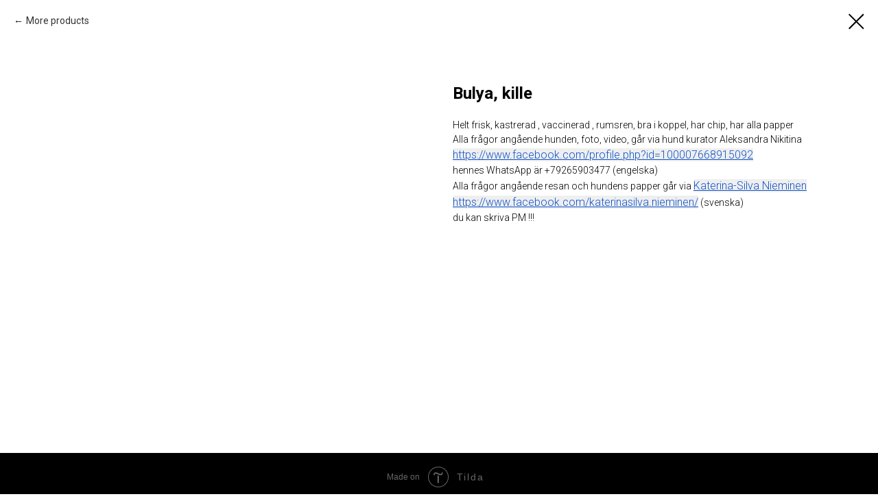

--- FILE ---
content_type: text/html; charset=UTF-8
request_url: http://jag-vill-leva.com/page12345/tproduct/474194715-403172033981-bulya-kille
body_size: 7021
content:
<!DOCTYPE html> <html> <head> <meta charset="utf-8" /> <meta http-equiv="Content-Type" content="text/html; charset=utf-8" /> <meta name="viewport" content="width=device-width, initial-scale=1.0" /> <!--metatextblock-->
<title>Bulya, kille</title>
<meta name="description" content="2021.02.0256 cm23 kg">
<meta name="keywords" content="">
<meta property="og:title" content="Bulya, kille" />
<meta property="og:description" content="2021.02.0256 cm23 kg" />
<meta property="og:type" content="website" />
<meta property="og:url" content="http://jag-vill-leva.com/page12345/tproduct/474194715-403172033981-bulya-kille" />
<meta property="og:image" content="https://static.tildacdn.com/tild6431-6332-4661-a463-373531386332/IMG_7111_Facetune_05.JPG" />
<link rel="canonical" href="http://jag-vill-leva.com/page12345/tproduct/474194715-403172033981-bulya-kille" />
<!--/metatextblock--> <meta name="format-detection" content="telephone=no" /> <meta http-equiv="x-dns-prefetch-control" content="on"> <link rel="dns-prefetch" href="https://ws.tildacdn.com"> <link rel="dns-prefetch" href="https://static.tildacdn.com"> <link rel="shortcut icon" href="https://static.tildacdn.com/img/tildafavicon.ico" type="image/x-icon" /> <!-- Assets --> <script src="https://neo.tildacdn.com/js/tilda-fallback-1.0.min.js" async charset="utf-8"></script> <link rel="stylesheet" href="https://static.tildacdn.com/css/tilda-grid-3.0.min.css" type="text/css" media="all" onerror="this.loaderr='y';"/> <link rel="stylesheet" href="https://static.tildacdn.com/ws/project1607651/tilda-blocks-page7173542.min.css?t=1766855341" type="text/css" media="all" onerror="this.loaderr='y';" /> <link rel="preconnect" href="https://fonts.gstatic.com"> <link href="https://fonts.googleapis.com/css2?family=Roboto:wght@300;400;500;700&subset=latin,cyrillic" rel="stylesheet"> <link rel="stylesheet" href="https://static.tildacdn.com/css/tilda-popup-1.1.min.css" type="text/css" media="print" onload="this.media='all';" onerror="this.loaderr='y';" /> <noscript><link rel="stylesheet" href="https://static.tildacdn.com/css/tilda-popup-1.1.min.css" type="text/css" media="all" /></noscript> <link rel="stylesheet" href="https://static.tildacdn.com/css/tilda-slds-1.4.min.css" type="text/css" media="print" onload="this.media='all';" onerror="this.loaderr='y';" /> <noscript><link rel="stylesheet" href="https://static.tildacdn.com/css/tilda-slds-1.4.min.css" type="text/css" media="all" /></noscript> <link rel="stylesheet" href="https://static.tildacdn.com/css/tilda-catalog-1.1.min.css" type="text/css" media="print" onload="this.media='all';" onerror="this.loaderr='y';" /> <noscript><link rel="stylesheet" href="https://static.tildacdn.com/css/tilda-catalog-1.1.min.css" type="text/css" media="all" /></noscript> <link rel="stylesheet" href="https://static.tildacdn.com/css/tilda-forms-1.0.min.css" type="text/css" media="all" onerror="this.loaderr='y';" /> <link rel="stylesheet" href="https://static.tildacdn.com/css/tilda-catalog-filters-1.0.min.css" type="text/css" media="all" onerror="this.loaderr='y';" /> <link rel="stylesheet" href="https://static.tildacdn.com/css/tilda-zoom-2.0.min.css" type="text/css" media="print" onload="this.media='all';" onerror="this.loaderr='y';" /> <noscript><link rel="stylesheet" href="https://static.tildacdn.com/css/tilda-zoom-2.0.min.css" type="text/css" media="all" /></noscript> <script nomodule src="https://static.tildacdn.com/js/tilda-polyfill-1.0.min.js" charset="utf-8"></script> <script type="text/javascript">function t_onReady(func) {if(document.readyState!='loading') {func();} else {document.addEventListener('DOMContentLoaded',func);}}
function t_onFuncLoad(funcName,okFunc,time) {if(typeof window[funcName]==='function') {okFunc();} else {setTimeout(function() {t_onFuncLoad(funcName,okFunc,time);},(time||100));}}function t_throttle(fn,threshhold,scope) {return function() {fn.apply(scope||this,arguments);};}</script> <script src="https://static.tildacdn.com/js/tilda-scripts-3.0.min.js" charset="utf-8" defer onerror="this.loaderr='y';"></script> <script src="https://static.tildacdn.com/ws/project1607651/tilda-blocks-page7173542.min.js?t=1766855341" charset="utf-8" onerror="this.loaderr='y';"></script> <script src="https://static.tildacdn.com/js/tilda-lazyload-1.0.min.js" charset="utf-8" async onerror="this.loaderr='y';"></script> <script src="https://static.tildacdn.com/js/tilda-menu-1.0.min.js" charset="utf-8" async onerror="this.loaderr='y';"></script> <script src="https://static.tildacdn.com/js/hammer.min.js" charset="utf-8" async onerror="this.loaderr='y';"></script> <script src="https://static.tildacdn.com/js/tilda-slds-1.4.min.js" charset="utf-8" async onerror="this.loaderr='y';"></script> <script src="https://static.tildacdn.com/js/tilda-products-1.0.min.js" charset="utf-8" async onerror="this.loaderr='y';"></script> <script src="https://static.tildacdn.com/js/tilda-catalog-1.1.min.js" charset="utf-8" async onerror="this.loaderr='y';"></script> <script src="https://static.tildacdn.com/js/tilda-zoom-2.0.min.js" charset="utf-8" async onerror="this.loaderr='y';"></script> <script src="https://static.tildacdn.com/js/tilda-skiplink-1.0.min.js" charset="utf-8" async onerror="this.loaderr='y';"></script> <script src="https://static.tildacdn.com/js/tilda-events-1.0.min.js" charset="utf-8" async onerror="this.loaderr='y';"></script> <script type="text/javascript">window.dataLayer=window.dataLayer||[];</script> <script type="text/javascript">(function() {if((/bot|google|yandex|baidu|bing|msn|duckduckbot|teoma|slurp|crawler|spider|robot|crawling|facebook/i.test(navigator.userAgent))===false&&typeof(sessionStorage)!='undefined'&&sessionStorage.getItem('visited')!=='y'&&document.visibilityState){var style=document.createElement('style');style.type='text/css';style.innerHTML='@media screen and (min-width: 980px) {.t-records {opacity: 0;}.t-records_animated {-webkit-transition: opacity ease-in-out .2s;-moz-transition: opacity ease-in-out .2s;-o-transition: opacity ease-in-out .2s;transition: opacity ease-in-out .2s;}.t-records.t-records_visible {opacity: 1;}}';document.getElementsByTagName('head')[0].appendChild(style);function t_setvisRecs(){var alr=document.querySelectorAll('.t-records');Array.prototype.forEach.call(alr,function(el) {el.classList.add("t-records_animated");});setTimeout(function() {Array.prototype.forEach.call(alr,function(el) {el.classList.add("t-records_visible");});sessionStorage.setItem("visited","y");},400);}
document.addEventListener('DOMContentLoaded',t_setvisRecs);}})();</script></head> <body class="t-body" style="margin:0;"> <!--allrecords--> <div id="allrecords" class="t-records" data-product-page="y" data-hook="blocks-collection-content-node" data-tilda-project-id="1607651" data-tilda-page-id="7173542" data-tilda-page-alias="page12345" data-tilda-formskey="9305fdadcc423d90bb1176a6c356f6dd" data-tilda-lazy="yes" data-tilda-root-zone="com" data-tilda-project-country="RU">
<!-- PRODUCT START -->

                
                        
                    
        
        

<div id="rec474194715" class="r t-rec" style="background-color:#ffffff;" data-bg-color="#ffffff">
    <div class="t-store t-store__prod-snippet__container">

        
                <div class="t-store__prod-popup__close-txt-wr" style="position:absolute;">
            <a href="http://jag-vill-leva.com/page12345" class="js-store-close-text t-store__prod-popup__close-txt t-descr t-descr_xxs" style="color:#000000;">
                More products
            </a>
        </div>
        
        <a href="http://jag-vill-leva.com/page12345" class="t-popup__close" style="position:absolute; background-color:#ffffff">
            <div class="t-popup__close-wrapper">
                <svg class="t-popup__close-icon t-popup__close-icon_arrow" width="26px" height="26px" viewBox="0 0 26 26" version="1.1" xmlns="http://www.w3.org/2000/svg" xmlns:xlink="http://www.w3.org/1999/xlink"><path d="M10.4142136,5 L11.8284271,6.41421356 L5.829,12.414 L23.4142136,12.4142136 L23.4142136,14.4142136 L5.829,14.414 L11.8284271,20.4142136 L10.4142136,21.8284271 L2,13.4142136 L10.4142136,5 Z" fill="#000000"></path></svg>
                <svg class="t-popup__close-icon t-popup__close-icon_cross" width="23px" height="23px" viewBox="0 0 23 23" version="1.1" xmlns="http://www.w3.org/2000/svg" xmlns:xlink="http://www.w3.org/1999/xlink"><g stroke="none" stroke-width="1" fill="#000000" fill-rule="evenodd"><rect transform="translate(11.313708, 11.313708) rotate(-45.000000) translate(-11.313708, -11.313708) " x="10.3137085" y="-3.6862915" width="2" height="30"></rect><rect transform="translate(11.313708, 11.313708) rotate(-315.000000) translate(-11.313708, -11.313708) " x="10.3137085" y="-3.6862915" width="2" height="30"></rect></g></svg>
            </div>
        </a>
        
        <div class="js-store-product js-product t-store__product-snippet" data-product-lid="403172033981" data-product-uid="403172033981" itemscope itemtype="http://schema.org/Product">
            <meta itemprop="productID" content="403172033981" />

            <div class="t-container">
                <div>
                    <meta itemprop="image" content="https://static.tildacdn.com/tild6431-6332-4661-a463-373531386332/IMG_7111_Facetune_05.JPG" />
                    <div class="t-store__prod-popup__slider js-store-prod-slider t-store__prod-popup__col-left t-col t-col_6">
                        <div class="js-product-img" style="width:100%;padding-bottom:75%;background-size:cover;opacity:0;">
                        </div>
                    </div>
                    <div class="t-store__prod-popup__info t-align_left t-store__prod-popup__col-right t-col t-col_6">

                        <div class="t-store__prod-popup__title-wrapper">
                            <h1 class="js-store-prod-name js-product-name t-store__prod-popup__name t-name t-name_xl" itemprop="name" style="font-weight:700;">Bulya, kille</h1>
                            <div class="t-store__prod-popup__brand t-descr t-descr_xxs" >
                                                            </div>
                            <div class="t-store__prod-popup__sku t-descr t-descr_xxs">
                                <span class="js-store-prod-sku js-product-sku" translate="no" >
                                    
                                </span>
                            </div>
                        </div>

                                                                        <div itemprop="offers" itemscope itemtype="http://schema.org/Offer" style="display:none;">
                            <meta itemprop="serialNumber" content="403172033981" />
                                                        <meta itemprop="price" content="0" />
                            <meta itemprop="priceCurrency" content="RUB" />
                                                        <link itemprop="availability" href="http://schema.org/InStock">
                                                    </div>
                        
                                                
                        <div class="js-store-price-wrapper t-store__prod-popup__price-wrapper">
                            <div class="js-store-prod-price t-store__prod-popup__price t-store__prod-popup__price-item t-name t-name_md" style="font-weight:400;display:none;">
                                                                <div class="js-product-price js-store-prod-price-val t-store__prod-popup__price-value" data-product-price-def="" data-product-price-def-str=""></div><div class="t-store__prod-popup__price-currency" translate="no">р.</div>
                                                            </div>
                            <div class="js-store-prod-price-old t-store__prod-popup__price_old t-store__prod-popup__price-item t-name t-name_md" style="font-weight:400;display:none;">
                                                                <div class="js-store-prod-price-old-val t-store__prod-popup__price-value"></div><div class="t-store__prod-popup__price-currency" translate="no">р.</div>
                                                            </div>
                        </div>

                        <div class="js-product-controls-wrapper">
                        </div>

                        <div class="t-store__prod-popup__links-wrapper">
                                                    </div>

                        
                        <div class="js-store-prod-text t-store__prod-popup__text t-descr t-descr_xxs" >
                                                    <div class="js-store-prod-all-text" itemprop="description">
                                Helt frisk, kastrerad , vaccinerad , rumsren, bra i koppel, har chip, har alla papper<br />Alla frågor angående hunden, foto, video, går via hund kurator Aleksandra Nikitina<br /><a href="https://www.facebook.com/profile.php?id=100007668915092&amp;__cft__%5B0%5D=AZVf2Kmyvdumc6t9sENzy3CjiMVl1CU-tJbVQSuKcNXct7JBfV7P4KF-ZzfNQFaNmga9CHZgyKyjp8crkYolTgw3xSgzH26RDLa-U0VJ3NAUQe3DIKGBU0gOvkaGUriFpae6fHtrbXYaWOJgnuXu5qiMWX9YVBkFo4TkGezTysAT4w&amp;__tn__=-UK-R" style="background-color: rgb(239, 239, 239); color: rgb(17, 85, 204); text-decoration-line: underline; font-size: 16px;">https://www.facebook.com/profile.php?id=100007668915092</a><br />hennes WhatsApp är +79265903477 (engelska)<br />Alla frågor angående resan och hundens papper går via <a href="https://www.facebook.com/katerinasilva.nieminen?__cft__%5B0%5D=AZVf2Kmyvdumc6t9sENzy3CjiMVl1CU-tJbVQSuKcNXct7JBfV7P4KF-ZzfNQFaNmga9CHZgyKyjp8crkYolTgw3xSgzH26RDLa-U0VJ3NAUQe3DIKGBU0gOvkaGUriFpae6fHtrbXYaWOJgnuXu5qiMWX9YVBkFo4TkGezTysAT4w&amp;__tn__=-%5DK-R" style="background-color: rgb(239, 239, 239); color: rgb(17, 85, 204); text-decoration-line: underline; font-size: 16px;">Katerina-Silva Nieminen</a><br /><a href="https://www.facebook.com/katerinasilva.nieminen/" style="background-color: rgb(239, 239, 239); color: rgb(17, 85, 204); text-decoration-line: underline; font-size: 16px;">https://www.facebook.com/katerinasilva.nieminen/</a> (svenska)<br />du kan skriva PM !!!                            </div>
                                                                            <div class="js-store-prod-all-charcs">
                                                                                                                                                                        </div>
                                                </div>

                    </div>
                </div>

                            </div>
        </div>
                <div class="js-store-error-msg t-store__error-msg-cont"></div>
        <div itemscope itemtype="http://schema.org/ImageGallery" style="display:none;">
                                                                                                                                                                                                                                                                                                                                                                                                                                                                                                                                            </div>

    </div>

                        
                        
    
    <style>
        /* body bg color */
        
        .t-body {
            background-color:#ffffff;
        }
        

        /* body bg color end */
        /* Slider stiles */
        .t-slds__bullet_active .t-slds__bullet_body {
            background-color: #222 !important;
        }

        .t-slds__bullet:hover .t-slds__bullet_body {
            background-color: #222 !important;
        }
        /* Slider stiles end */
    </style>
    

            
        
    <style>
        

        

        
    </style>
    
    
        
    <style>
        
    </style>
    
    
        
    <style>
        
    </style>
    
    
        
        <style>
    
                                    
        </style>
    
    
    <div class="js-store-tpl-slider-arrows" style="display: none;">
                


<div class="t-slds__arrow_wrapper t-slds__arrow_wrapper-left" data-slide-direction="left">
  <div class="t-slds__arrow t-slds__arrow-left t-slds__arrow-withbg" style="width: 30px; height: 30px;background-color: rgba(255,255,255,1);">
    <div class="t-slds__arrow_body t-slds__arrow_body-left" style="width: 7px;">
      <svg style="display: block" viewBox="0 0 7.3 13" xmlns="http://www.w3.org/2000/svg" xmlns:xlink="http://www.w3.org/1999/xlink">
                <desc>Left</desc>
        <polyline
        fill="none"
        stroke="#000000"
        stroke-linejoin="butt"
        stroke-linecap="butt"
        stroke-width="1"
        points="0.5,0.5 6.5,6.5 0.5,12.5"
        />
      </svg>
    </div>
  </div>
</div>
<div class="t-slds__arrow_wrapper t-slds__arrow_wrapper-right" data-slide-direction="right">
  <div class="t-slds__arrow t-slds__arrow-right t-slds__arrow-withbg" style="width: 30px; height: 30px;background-color: rgba(255,255,255,1);">
    <div class="t-slds__arrow_body t-slds__arrow_body-right" style="width: 7px;">
      <svg style="display: block" viewBox="0 0 7.3 13" xmlns="http://www.w3.org/2000/svg" xmlns:xlink="http://www.w3.org/1999/xlink">
        <desc>Right</desc>
        <polyline
        fill="none"
        stroke="#000000"
        stroke-linejoin="butt"
        stroke-linecap="butt"
        stroke-width="1"
        points="0.5,0.5 6.5,6.5 0.5,12.5"
        />
      </svg>
    </div>
  </div>
</div>    </div>

    
    <script>
        t_onReady(function() {
            var tildacopyEl = document.getElementById('tildacopy');
            if (tildacopyEl) tildacopyEl.style.display = 'none';

            var recid = '474194715';
            var options = {};
            var product = {"uid":403172033981,"rootpartid":969770,"title":"Bulya, kille","descr":"2021.02.02<br \/>56 cm<br \/>23 kg","text":"Helt frisk, kastrerad , vaccinerad , rumsren, bra i koppel, har chip, har alla papper<br \/>Alla frågor angående hunden, foto, video, går via hund kurator Aleksandra Nikitina<br \/><a href=\"https:\/\/www.facebook.com\/profile.php?id=100007668915092&amp;__cft__%5B0%5D=AZVf2Kmyvdumc6t9sENzy3CjiMVl1CU-tJbVQSuKcNXct7JBfV7P4KF-ZzfNQFaNmga9CHZgyKyjp8crkYolTgw3xSgzH26RDLa-U0VJ3NAUQe3DIKGBU0gOvkaGUriFpae6fHtrbXYaWOJgnuXu5qiMWX9YVBkFo4TkGezTysAT4w&amp;__tn__=-UK-R\" style=\"background-color: rgb(239, 239, 239); color: rgb(17, 85, 204); text-decoration-line: underline; font-size: 16px;\">https:\/\/www.facebook.com\/profile.php?id=100007668915092<\/a><br \/>hennes WhatsApp är +79265903477 (engelska)<br \/>Alla frågor angående resan och hundens papper går via <a href=\"https:\/\/www.facebook.com\/katerinasilva.nieminen?__cft__%5B0%5D=AZVf2Kmyvdumc6t9sENzy3CjiMVl1CU-tJbVQSuKcNXct7JBfV7P4KF-ZzfNQFaNmga9CHZgyKyjp8crkYolTgw3xSgzH26RDLa-U0VJ3NAUQe3DIKGBU0gOvkaGUriFpae6fHtrbXYaWOJgnuXu5qiMWX9YVBkFo4TkGezTysAT4w&amp;__tn__=-%5DK-R\" style=\"background-color: rgb(239, 239, 239); color: rgb(17, 85, 204); text-decoration-line: underline; font-size: 16px;\">Katerina-Silva Nieminen<\/a><br \/><a href=\"https:\/\/www.facebook.com\/katerinasilva.nieminen\/\" style=\"background-color: rgb(239, 239, 239); color: rgb(17, 85, 204); text-decoration-line: underline; font-size: 16px;\">https:\/\/www.facebook.com\/katerinasilva.nieminen\/<\/a> (svenska)<br \/>du kan skriva PM !!!","gallery":[{"img":"https:\/\/static.tildacdn.com\/tild6431-6332-4661-a463-373531386332\/IMG_7111_Facetune_05.JPG"},{"img":"https:\/\/static.tildacdn.com\/tild6332-3665-4563-b633-383336303065\/IMG_7281_Facetune_05.JPG"},{"img":"https:\/\/static.tildacdn.com\/tild3661-6564-4465-b265-393239656433\/IMG_7099_Facetune_05.JPG"},{"img":"https:\/\/static.tildacdn.com\/tild3962-3566-4632-a134-383531353834\/IMG_7151_Facetune_05.JPG"},{"img":"https:\/\/static.tildacdn.com\/tild3939-3461-4835-a662-356238303861\/IMG_7168_Facetune_05.JPG"},{"img":"https:\/\/static.tildacdn.com\/tild6361-3835-4539-b036-376465386230\/IMG_7250_Facetune_05.JPG"},{"img":"https:\/\/static.tildacdn.com\/tild3136-3837-4666-b233-306535356631\/IMG_7291_Facetune_05.JPG"},{"img":"https:\/\/static.tildacdn.com\/tild3238-3130-4930-b639-386465336366\/IMG_7474_Facetune_06.JPG"},{"img":"https:\/\/static.tildacdn.com\/tild3535-6230-4235-a365-656132626265\/IMG_7499_Facetune_06.JPG"},{"img":"https:\/\/static.tildacdn.com\/tild3839-6464-4461-a236-663639333235\/IMG_7653_Facetune_06.JPG"},{"img":"https:\/\/static.tildacdn.com\/tild3931-3030-4937-a363-663361303635\/IMG_7912_Facetune_06.JPG"},{"img":"https:\/\/static.tildacdn.com\/tild3565-3633-4366-a361-306134653131\/IMG_7979_Facetune_06.JPG"},{"img":"https:\/\/static.tildacdn.com\/tild6665-3266-4032-b632-346663383462\/IMG_8279_Facetune_06.JPG"},{"img":"https:\/\/static.tildacdn.com\/tild3137-6665-4566-b066-653731343832\/IMG_8298_Facetune_06.JPG"},{"img":"https:\/\/static.tildacdn.com\/tild3434-3334-4035-b035-653332343865\/IMG_8345_Facetune_06.JPG"},{"img":"https:\/\/static.tildacdn.com\/tild3965-3363-4536-b536-393038313637\/IMG_8375_Facetune_06.JPG"},{"img":"https:\/\/static.tildacdn.com\/tild6339-6237-4162-b838-643463353430\/IMG_8426_Facetune_06.JPG"},{"img":"https:\/\/static.tildacdn.com\/tild3462-3065-4336-b638-646564303834\/IMG_8489_Facetune_06.JPG"}],"sort":10890,"portion":0,"newsort":0,"json_chars":"null","externalid":"DzS2Krhzep5i9vXsirdB","pack_label":"lwh","pack_x":0,"pack_y":0,"pack_z":0,"pack_m":0,"serverid":"master","servertime":"1766855215.4824","price":"","parentuid":"","editions":[{"uid":403172033981,"price":"","priceold":"","sku":"","quantity":"","img":"https:\/\/static.tildacdn.com\/tild6431-6332-4661-a463-373531386332\/IMG_7111_Facetune_05.JPG"}],"characteristics":[],"properties":[],"partuids":[717733147331,426815223291,864574814801],"url":"http:\/\/jag-vill-leva.com\/page12345\/tproduct\/474194715-403172033981-bulya-kille"};

            // draw slider or show image for SEO
            if (window.isSearchBot) {
                var imgEl = document.querySelector('.js-product-img');
                if (imgEl) imgEl.style.opacity = '1';
            } else {
                
                var prodcard_optsObj = {
    hasWrap: false,
    txtPad: '',
    bgColor: '',
    borderRadius: '',
    shadowSize: '0px',
    shadowOpacity: '',
    shadowSizeHover: '',
    shadowOpacityHover: '',
    shadowShiftyHover: '',
    btnTitle1: '',
    btnLink1: 'popup',
    btnTitle2: '',
    btnLink2: 'popup',
    showOpts: false};

var price_optsObj = {
    color: '',
    colorOld: '',
    fontSize: '',
    fontWeight: '400'
};

var popup_optsObj = {
    columns: '6',
    columns2: '6',
    isVertical: '',
    align: '',
    btnTitle: '',
    closeText: 'More products',
    iconColor: '#000000',
    containerBgColor: '#ffffff',
    overlayBgColorRgba: 'rgba(255,255,255,1)',
    popupStat: '',
    popupContainer: '',
    fixedButton: false,
    mobileGalleryStyle: ''
};

var slider_optsObj = {
    anim_speed: '',
    arrowColor: '#000000',
    videoPlayerIconColor: '',
    cycle: '',
    controls: 'arrowsthumbs',
    bgcolor: '#ebebeb'
};

var slider_dotsOptsObj = {
    size: '',
    bgcolor: '',
    bordersize: '',
    bgcoloractive: ''
};

var slider_slidesOptsObj = {
    zoomable: true,
    bgsize: 'cover',
    ratio: '1'
};

var typography_optsObj = {
    descrColor: '',
    titleColor: ''
};

var default_sortObj = {
    in_stock: false};

var btn1_style = 'border-radius:5px;-moz-border-radius:5px;-webkit-border-radius:5px;color:#ffffff;background-color:#000000;';
var btn2_style = 'border-radius:5px;-moz-border-radius:5px;-webkit-border-radius:5px;color:#000000;border:1px solid #000000;';

var options_catalog = {
    btn1_style: btn1_style,
    btn2_style: btn2_style,
    storepart: '227380904286',
    prodCard: prodcard_optsObj,
    popup_opts: popup_optsObj,
    defaultSort: default_sortObj,
    slider_opts: slider_optsObj,
    slider_dotsOpts: slider_dotsOptsObj,
    slider_slidesOpts: slider_slidesOptsObj,
    typo: typography_optsObj,
    price: price_optsObj,
    blocksInRow: '3',
    imageHover: true,
    imageHeight: '400px',
    imageRatioClass: 't-store__card__imgwrapper_4-3',
    align: 'center',
    vindent: '',
    isHorizOnMob:false,
    itemsAnim: '',
    hasOriginalAspectRatio: false,
    markColor: '#ffffff',
    markBgColor: '#ff4a4a',
    currencySide: 'r',
    currencyTxt: 'р.',
    currencySeparator: ',',
    currencyDecimal: '',
    btnSize: '',
    verticalAlignButtons: false,
    hideFilters: false,
    titleRelevants: '',
    showRelevants: '',
    relevants_slider: false,
    relevants_quantity: '',
    isFlexCols: false,
    isPublishedPage: true,
    previewmode: true,
    colClass: 't-col t-col_3',
    ratio: '1_1',
    sliderthumbsside: '',
    showStoreBtnQuantity: '',
    tabs: '',
    galleryStyle: '',
    title_typo: '',
    descr_typo: '',
    price_typo: '',
    price_old_typo: '',
    menu_typo: '',
    options_typo: '',
    sku_typo: '',
    characteristics_typo: '',
    button_styles: '',
    button2_styles: '',
    buttonicon: '',
    buttoniconhover: '',
};                
                // emulate, get options_catalog from file store_catalog_fields
                options = options_catalog;
                options.typo.title = "font-weight:700;" || '';
                options.typo.descr = "" || '';

                try {
                    if (options.showRelevants) {
                        var itemsCount = '4';
                        var relevantsMethod;
                        switch (options.showRelevants) {
                            case 'cc':
                                relevantsMethod = 'current_category';
                                break;
                            case 'all':
                                relevantsMethod = 'all_categories';
                                break;
                            default:
                                relevantsMethod = 'category_' + options.showRelevants;
                                break;
                        }

                        t_onFuncLoad('t_store_loadProducts', function() {
                            t_store_loadProducts(
                                'relevants',
                                recid,
                                options,
                                false,
                                {
                                    currentProductUid: '403172033981',
                                    relevantsQuantity: itemsCount,
                                    relevantsMethod: relevantsMethod,
                                    relevantsSort: 'random'
                                }
                            );
                        });
                    }
                } catch (e) {
                    console.log('Error in relevants: ' + e);
                }
            }

            
                        

            window.tStoreOptionsList = [];

            t_onFuncLoad('t_store_productInit', function() {
                t_store_productInit(recid, options, product);
            });

            // if user coming from catalog redirect back to main page
            if (window.history.state && (window.history.state.productData || window.history.state.storepartuid)) {
                window.onpopstate = function() {
                    window.history.replaceState(null, null, window.location.origin);
                    window.location.replace(window.location.origin);
                };
            }
        });
    </script>
    

</div>


<!-- PRODUCT END -->



</div>
<!--/allrecords--> <!-- Tilda copyright. Don't remove this line --><div class="t-tildalabel " id="tildacopy" data-tilda-sign="1607651#7173542"><a href="https://tilda.cc/" class="t-tildalabel__link"><div class="t-tildalabel__wrapper"><div class="t-tildalabel__txtleft">Made on </div><div class="t-tildalabel__wrapimg"><img src="https://static.tildacdn.com/img/tildacopy.png" class="t-tildalabel__img" fetchpriority="low" alt=""></div><div class="t-tildalabel__txtright">Tilda</div></div></a></div> <!-- Stat --> <script type="text/javascript">if(!window.mainTracker) {window.mainTracker='tilda';}
setTimeout(function(){(function(d,w,k,o,g) {var n=d.getElementsByTagName(o)[0],s=d.createElement(o),f=function(){n.parentNode.insertBefore(s,n);};s.type="text/javascript";s.async=true;s.key=k;s.id="tildastatscript";s.src=g;if(w.opera=="[object Opera]") {d.addEventListener("DOMContentLoaded",f,false);} else {f();}})(document,window,'28b7414393fa198eedfdc424500fcf02','script','https://static.tildacdn.com/js/tilda-stat-1.0.min.js');},2000);</script> </body> </html>